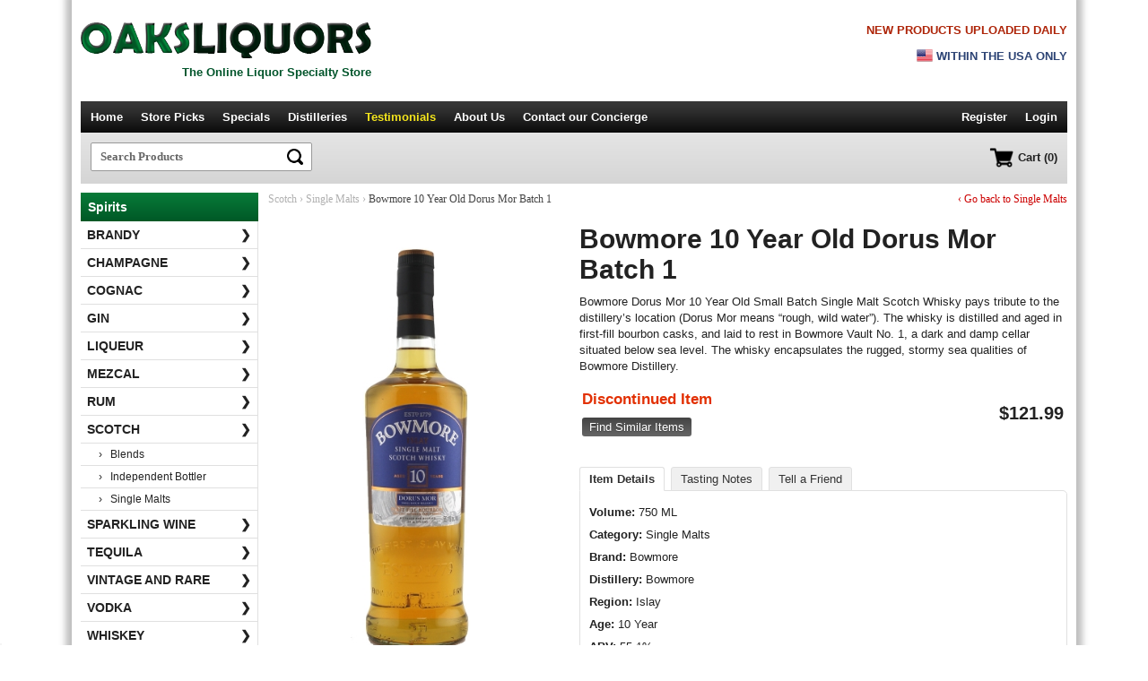

--- FILE ---
content_type: text/html; charset=iso-8859-1
request_url: https://www.oaksliquors.com/p/bowmore-10-year-old-dorus-mor-batch-1
body_size: 7084
content:
<!DOCTYPE html>
<html>
<head>
<meta http-equiv="Content-Type" content="text/html; charset=iso-8859-1" />
<title>Bowmore 10 Year Old Dorus Mor Batch 1 | Oaksliquors.com</title>
<meta name="google-site-verification" content="Txon_ZHOAeAxiobiVI7q5OEVG9P1tTZoJ8TKCq1a8h4" />
<meta name="description" content="Bowmore Dorus Mor 10 Year Old Small Batch Single Malt Scotch Whisky pays tribute to the distillery’s location (Dorus Mor means “rough, wild water”). The whisky is distilled and aged in first-fill..." />

<link rel="shortcut icon" type="image/x-icon" href="/favicon.ico"/>
<link rel="icon" href="/favicon.ico" type="image/x-icon" /> 
<script src="https://ajax.googleapis.com/ajax/libs/jquery/1.12.0/jquery.min.js"></script><meta name="viewport" content="width=device-width,initial-scale=1.0,user-scalable=no,maximum-scale=1.0" />

<link href="/includes/tabcontent.css" rel="stylesheet" type="text/css" />
<script src="/includes/tabcontent.js" type="text/javascript"></script>
	<link href="/cloud_zoom_new/cloudzoom.css" rel="stylesheet" type="text/css" />
	<script type="text/javascript" src="/cloud_zoom_new/cloudzoom.js"></script>
	
<script src="/js/validation.js" type="text/javascript"></script>
<script src="/js/commonjsFunctions.js" type="text/javascript"></script>


<link rel="stylesheet" type="text/css" href="/jquery/jquery.autocomplete_v2.css">
<link rel="stylesheet" href="/style_v2_1.css" type="text/css"></link>

<script type="text/javascript" src="/jquery/jquery.autocomplete.js"></script>

<script type="text/javascript">

WIN_WIDTH = 0;
CURRPAGE = '3';
COOKIE_SET = '0';
SITE_APPEND = '/';

</script>

<script type="text/javascript" src="/js/oaks4.js"></script>



<script type="application/ld+json">
{
  "@context": "https://schema.org",
  "@type": "Organization",
  "name": "Old Oaks Liquor Co.",
  "url": "https://www.oaksliquors.com",
  "logo": "https://www.oaksliquors.com/images/logo_new.png",
  "areaServed": "US",
  "location": {
      "@type": "PostalAddress",
      "addressLocality": "Thousand Oaks",
      "addressRegion": "California",
	  "addressCountry": "US"
    },
  "telephone": "805-778-9292"
  
}


</script>

</head>
<body>



	
	<!-- Google tag (gtag.js) -->
	<script async src="https://www.googletagmanager.com/gtag/js?id=G-K2P9HQK72N"></script>
	<script>
	  window.dataLayer = window.dataLayer || [];
	  function gtag(){dataLayer.push(arguments);}
	  gtag('js', new Date());

	  gtag('config', 'G-K2P9HQK72N');
	  gtag('config', 'AW-978400229');
	  
	</script>



	
	<!-- Global site tag (gtag.js) - Google Analytics -->
	<script async src="https://www.googletagmanager.com/gtag/js?id=UA-42820220-2"></script>
	<script>
	  window.dataLayer = window.dataLayer || [];
	  function gtag(){dataLayer.push(arguments);}
	  gtag('js', new Date());

	  gtag('config', 'UA-42820220-2');
	</script>
	
	

	
	

	


<div id="container">
	
	
	<div id="top_header">
		<div class="res_inner">
			<div class="res_header_left res_left_center">
				<div class="res_mobile res_navicon left"><img src="/images/nav_menu2.png" class="shownav menuopen" alt="Menu"/><img src="/images/arrow_up.png" class="shownav menuclose hidden" alt="Menu"/></div>
				
				<div class="res_logo">
					<div class="logo_align_tag">
						<div><a href="https://www.oaksliquors.com/" class="imgalt "><img src="/images/logo_new.png" class="logo" alt="Oaks Liquors" border="0"></a></div>
				
						<div class="res_desktop nobtmpad tagline mt5">The Online Liquor Specialty Store</div>
					</div>
				</div>
				
				
				<div class="res_mobile res_navicon right"><a href="https://www.oaksliquors.com/cart"><img src="/images/nav_cart.png" border="0"/></a></div>
				<div class="clear"></div>
			</div>
			
				
			<div class="res_header_right res_margin_top res_desktop">
				<div>
									<p class="right bold nobtmpad res_desktop col_red arial">NEW PRODUCTS UPLOADED DAILY</p>
					<div class="res_right_center upper col_blue arial bold mt10" >
					<img src="/images/us_flag2.png" class="img_mt2 img_ico" /> Within the USA only
					</div>
									</div>
			</div>
			
			<div class="clear"></div>
	
		</div>
	</div>



	
	
	
	
	
	
	
	
	
	
	<script type="text/javascript">
	
	$(document).ready(function(e) 
	{
		$("#g-search-button2").click(function()
		{
			var form = $("#search_form");
			var key = $("#search_key");
			var formsubmit = true;
			$("#search_form").submit();
		});
	});
	</script>
	
	
	<!-- Navigation -->
	<div id="nav" class="res_desktop">
    
			 	
		   <div class="nav_right">
				<ul>
				<li><a href="https://www.oaksliquors.com/" >Home</a></li>
				
								
				<li><a href="https://www.oaksliquors.com/products/?key=oaks liquors" >Store Picks</a></li>
				
				<li><a href="https://www.oaksliquors.com/specials/" >Specials</a></li>
				
				
				<li><a href="https://www.oaksliquors.com/distilleries" >Distilleries</a></li>
				
				<li><a href="https://www.oaksliquors.com/testimonials" class="active">Testimonials</a></li>
				<li><a href="https://www.oaksliquors.com/about" >About Us</a></li>
				<li><a href="https://www.oaksliquors.com/contact" >Contact<span class='res_big'> our Concierge</span></a></li>
				
				
				
				</ul>
		   </div>
		   
		   <div class="nav_left">
		   
				<ul>
					
													<li><a href="https://www.oaksliquors.com/account" class="nopad">Register</span></a></li>
					<li><a href="https://www.oaksliquors.com/login">Login</a></li>					
									</ul>
		   
		   
		   </div>

		  
		   
		   <div class="clear"></div>
		 
		
      
	</div>  <!-- Nav Ends -->

	
	
	
		
<div id="search" class="mobnav">

	
	<div class="res_80 res_left_center" id="searchbox">
		<div class="search_container">
		
			<script>
			$(document).ready(function()
			{
				
				var LOCAL = '0';
				
				$("#search_form").submit(function()
				{
					if (LOCAL == '1')
					{
						window.location = '/products2.php?key=' + $("#search_key").val();
					}
					else
					{
						window.location = '/products/?key=' + $("#search_key").val();
					}
					
					return false;
					
					
				});
				
			});
			</script>
			<form name="search" id="search_form">
			<div>	
				<input type="text" name="key" id="search_key" placeholder="Search Products" class="inp_search" autocomplete="off"/>
				<input type="image" src="/images/icon_lens.png" value="" class="btn_search"/>
						
			</div>
			</form>
			
			<div class="clear"></div>
		</div>
		
	</div>
	
	<div class="res_20 res_right_left res_desktop">
	
				
			<a href="https://www.oaksliquors.com/cart" class="nav_cart"><img src="/images/nav_cart.png" alt="Cart" height="22px" align="middle"><span>Cart (0)</span></a>
			
			
	</div>
	
	
	<div class="clear"></div>



</div>





	

<div id="header_img" class="mobnav">
</div>

<div class="space10 mobnav"></div>
	
	
	
	<!-- Main Body -->
	
			<div id="body_full">
			<div id="body_main_full" class="mobnav">
				
		
<!-- The above code will be into header -->


<script type="text/javascript">
	CloudZoom.quickStart();
</script>    
		

<div itemscope itemtype="https://schema.org/Product">


	<div class="breadcrumb">


		<div class="res_two3 res_left_center">
		
							
				<span>Scotch</span>
				<span>&rsaquo;</span> 
								
			
			<a href="https://www.oaksliquors.com/single-malts" class="res_link_btn"><span itemprop="category" content="Scotch > Single Malts">Single Malts</span></a> 
			<span>&rsaquo;</span> 
			Bowmore 10 Year Old Dorus Mor Batch 1		</div>
		
		
		<div class="res_one3 res_right_center res_mt10 res_desktop"><a href="https://www.oaksliquors.com/single-malts" class="res_link_btn">&lsaquo; Go back to Single Malts</a> </div>
		
		<div class="clear"></div>
		
	</div>


	<div class="space20"></div>










		<div class="res_prod_left res_img250 center">
			<div class="res_pd_img_zoom">
			
			
			<div class="zoom-small-image" style="display:block;text-align:center;">
			
			<img itemprop="image" src="/product_images/img_706_1_a1.jpg" id = "zoom1" class = "cloudzoom res_pimg_a1" data-cloudzoom = "zoomImage: '/product_images/img_706_1.jpg',
			zoomSizeMode: 'image',
			
			autoInside: 639,
			zoomPosition: 'inside',
			zoomOffsetX: 0
			" alt="Bowmore 10 Year Old Dorus Mor Batch 1"/>
	 
	 
				
			</div>
		</div>
		
		<div class="zoom-desc res_pd_img_thumbs"><div>
				
				
				<a  href="#" class="cloudzoom-gallery"
					data-cloudzoom =
					"useZoom: '#zoom1', image: '/product_images/img_706_1_a1.jpg', zoomImage: '/product_images/img_706_1.jpg'">
						<img class="res_pimg_a4 zoom-tiny-image" src="/product_images/img_706_1_a4.jpg" alt = "Image 1">
				</a>
	
	
				</div><div>
				
				
				<a  href="#" class="cloudzoom-gallery"
					data-cloudzoom =
					"useZoom: '#zoom1', image: '/product_images/img_706_2_a1.jpg', zoomImage: '/product_images/img_706_2.jpg'">
						<img class="res_pimg_a4 zoom-tiny-image" src="/product_images/img_706_2_a4.jpg" alt = "Image 2">
				</a>
	
	
				</div></div>
		
		<div class="clear"></div>
		
		<div class="space20 res_desktop"></div>

           
    </div>
	
    <div class="res_prod_right res_margin_top">
    
				<h1 class="page_heading2" itemprop="name">Bowmore 10 Year Old Dorus Mor Batch 1</h1>
               
			   					<div class="faded_desc">
						<p itemprop="description">Bowmore Dorus Mor 10 Year Old Small Batch Single Malt Scotch Whisky pays tribute to the distillery’s location (Dorus Mor means “rough, wild water”). The whisky is distilled and aged in first-fill bourbon casks, and laid to rest in Bowmore Vault No. 1, a dark and damp cellar situated below sea level. The whisky encapsulates the rugged, stormy sea qualities of Bowmore Distillery.</p>
						<div class="read_more"><span>Read more</span></div>
						
					</div>
					<div class="faded_desc_space"></div>
					<div class="res_line"></div>
						
				
    
	 <div class="cart_box" style="text-align:right"> 
			  
			  
					<div itemprop="offers" itemscope itemtype="http://schema.org/Offer">
			   		               
						<table width="100%" border="0">
						<tr>
						<td width="30%" align="left">
																<link itemprop="availability" href="http://schema.org/Discontinued" />
									<span class="txt_red font17 bold">Discontinued Item</span>
									
							<div class="mt10"><a href="https://www.oaksliquors.com/products.php?key=Bowmore 10 Year Old Dorus Mor Batch 1" class="link_btn">Find Similar Items</a></div>


						</td>

						<td align="right">
							
														<div class="right">
							
							
								
								
																	<div class="price">
										<span itemprop="priceCurrency" content="USD">$</span><span itemprop="price" content="121.99">121.99</span>
									</div>
																</div>
							
							
							
														<div class="clear"></div>
							
						</td>

						</tr>

						</table>
					
					</div>
					
					
                    <div class="clear"></div>
                    
               </div>
			   
			   
		<div class="space10 res_desktop"></div>
		
		
		<script type="text/javascript">
			$(document).ready(function()
			{
			
				// Select info tab
				
				$(".ptabs:eq(0)").addClass("sel");
				
				$(".ptabs").click(function()
				{
					$(".ptabs").removeClass("sel");
					
					$(this).addClass("sel");
					
					rel = $(this).attr("rel");
					
					$(".prod_info").hide();
					
					$("#"+rel).show();
					
				});
				
				
				$("#writereview").click(function()
				{
					$("#addReviewDiv").show();
					window.location = '#addreview';
					
				});
			});
			</script>
			
			
			<ul class="prod_tabs">
				<li><span rel="pb_info" class="ptabs">Item Details</span></li>
				<li><span rel="pb_tnotes" class="ptabs">Tasting Notes</span></li>
				<li><span rel="pb_friend" class="ptabs">Tell a Friend</span></li>
				
			</ul>

                  
                    
					
						<div class="prod_info" id="pb_info">
                        
                             									<p><b>Volume:</b>  750 ML</p>
								<p><b>Category:</b> 
								
								Single Malts</p>
								
								<div itemprop="brand" itemscope itemtype="http://schema.org/Brand">
									<p><b>Brand:</b> 
										<span itemprop="name">Bowmore</span>
									</p>
								</div>
								
								<p><b>Distillery:</b> Bowmore</p>
								
																
								 <p><b>Region:</b> Islay</p>
								 <p><b>Age:</b> 10 Year</p>
								 <p class="nobtmpad"><b>ABV:</b> 55.1%</p>
								                             
                        </div>
                      	<div class="prod_info hidden" id="pb_tnotes">
                           <p class="nobtmpad">Aroma: Earthy and Robust. Taste On Palate: Notes of earthy smoke and salty tang, with tame hints of citrus, lemon and oranges. Finish: Slightly fruity, yet still smoky.</p>
                        </div>
						
						
						
						
						
						
						<div id="pb_friend" class="prod_info hidden">
													<p>
								Please complete the form below and then click 'Send Message' button to tell your friend about <b>Bowmore 10 Year Old Dorus Mor Batch 1</b>.
							</p>
							
							
							<script>
							$(document).ready(function()
							{
								
								var SITE_ROOT_URL = 'https://www.oaksliquors.com/';
								
								$(".send_new").click(function()
								{
									$("#form_error").html('');
									$(".send_new_box").hide();
									$("#tell_a_friend").show();
									
									$("#tell_a_friend").find(".textfield").val('');
									
									
									
								});
								
								
								$("#tell_a_friend").submit(function()
								{
									friend_name = $("input[name='friend_name']").val();
									friend_email = $("input[name='friend_email']").val();
									own_name = $("input[name='own_name']").val();
									own_email = $("input[name='own_email']").val();
									message = $("textarea[name='message']").val();
									code = $("input[name='code']").val();
									ID = $("input[name='ID']").val();
									URL = '/p/bowmore-10-year-old-dorus-mor-batch-1';
									product_name = 'Bowmore 10 Year Old Dorus Mor Batch 1';
									
									
									error = '';
									
									if (IsEmpty(friend_email) || IsEmpty(own_name) || IsEmpty(own_email) || IsEmpty(code))
									{
										error = 'Please complete all the required fields.';
										
									}
									else
									{
										if (!validEmail(friend_email) && !validEmail(own_email))
										{
											error = 'Please enter valid email ids.';
										}
									}
									
									if (error == '')
									{
										
											datastr = "friend_name="+encodeURIComponent(friend_name)+"&friend_email="+encodeURIComponent(friend_email)+"&own_name="+encodeURIComponent(own_name)+"&own_email="+encodeURIComponent(own_email)+"&message="+encodeURIComponent(message)+"&code="+encodeURIComponent(code)+"&ID="+ID+"&URL="+encodeURIComponent(URL)+"&product_name="+encodeURIComponent(product_name);
											
											
											
											ajaxobj = $.ajax
											({
													type: "POST",
													url: SITE_ROOT_URL + "ajax_tell_friend.php",
													cache: false,
													data: datastr,
													dataType: 'xml',
													success: function(xml) 
													{	
														var msg = $(xml).find("msg").text();
														var error = $(xml).find("error").text();
														
														$("#form_error").html(msg).hide().animate({opacity: "show"}, "slow");
														
														if (error == 0)
														{
															$("#tell_a_friend").hide();
															$(".send_new_box").show();
															
														}
														
														
														
														
														
													},
													
													error: function()
													{	
														$("#form_error").html('An error occured while processing your request. Please try again.');
													}
											});
											
										
										
										
										
									}
									else
									{
										$("#form_error").html(error).hide().animate({opacity: "show"}, "slow");
									}
									
									
									
									return false;
								});
								
								
								
								
							});
							</script>
							
							<div id="form_error" class="red mb10 center bold"></div>
							<div class='mt10 hidden send_new_box center'><a href='#;' class='links send_new' style='font-weight:normal;font-size:11px'>Send a message to another friend</a></div>
							
							<form id="tell_a_friend">

								
								
								
							
								<div class='form_row'>
									<div class='form_left_empty'>Friend's name</div>
									<div class='form_right'>
										<input name="friend_name" type="text" class="textfield" placeholder="Friend's name" maxlength="100">
									</div>
									<div class='clear_line'></div>
								</div>

								<div class='form_row'>
									<div class='form_left_empty'>	<span class='red verdana bold res_star'>*</span>
	Friend's email id</div>
									<div class='form_right'>
										<input name="friend_email" type="text" class="textfield" placeholder="Friend's email id" maxlength="100">
									</div>
									<div class='clear_line'></div>
								</div>

								
								<div class='form_row'>
									<div class='form_left_empty'>	<span class='red verdana bold res_star'>*</span>
	Your name</div>
									<div class='form_right'>
										<input name="own_name" type="text" class="textfield" placeholder="Your name" value="" maxlength="100">
									</div>
									<div class='clear_line'></div>
								</div>
								
								
								<div class='form_row'>
									<div class='form_left_empty'>	<span class='red verdana bold res_star'>*</span>
	Your email id</div>
									<div class='form_right'>
										<input name="own_email" type="text" class="textfield" placeholder="Your email id" value="" maxlength="100">
									</div>
									<div class='clear_line'></div>
								</div>

								<div class='form_row'>
									<div class='form_left_empty'>Message</div>
									<div class='form_right'>
										<textarea name="message" class="textfield" placeholder="Message" rows="4"></textarea>
									</div>
									<div class='clear_line'></div>
								</div>

								
								<div class='form_row'>
									<div class='form_left_empty'>	<span class='red verdana bold res_star'>*</span>
	<b>9 + 3</b> = ?</div>
									<div class='form_right'>
										<input  type="text" name="code" class="textfield w100" placeholder="9 + 3 = ?"/>
										
										
									</div>
									<div class='clear_line'></div>
								</div>
								
								
         
			
			
								<div class='form_row'>
									<div class='form_left_empty'>&nbsp;</div>
									<div class='form_right'>
										<input type="submit" value="Send Message" class="newbtn" />
										<input name="viewCmd" type="hidden" id="viewCmd5" value="TELL_A_FRIEND">

									</div>
									<div class='clear_line'></div>
								</div>


												</form>
						</div>
						
				
				
				
				
				
				
                  
                

                
       </div>
               
    
    
    
    
	<div class="clear"></div>


</div>



<!-- The below code will go into footer -->
		</div>
		
		
		<script type="text/javascript">
		$(document).ready(function()
		{
			/*
			// enable this if you wish the hover to work
			
			$(".show_level3").hover(function()
			{
				rel = $(this).attr("rel");
				
				if ($("#cats_level3_"+rel).is(":visible"))
				{
					// if visible, do nothing on hover
				}
				else
				{
					// if hidden, show on hover
					$("#cats_level3_"+rel).show();
				}
			},function()
			{
				if ($("#cats_level3_"+rel).is(":visible"))
				{
					// if visible, let it stay visible on hover out
					$("#cats_level3_"+rel).show();
				}
				else
				{
					// if hidden, let it stay hidden on hover out
					$("#cats_level3_"+rel).hide();
				}
			
			}
			
			);
			*/
			
			$(".show_level3").click(function()
			{
				rel = $(this).attr("rel");
				if ($("#cats_level3_"+rel).is(":visible"))
				{
					$("#cats_level3_"+rel).hide();
					$(this).removeClass("sel2");
					
					//$(this).find("span").html('&#10095;');
					
				}
				else
				{
					$("#cats_level3_"+rel).show();
					$(this).addClass("sel2");
					
					//$(this).find("span").html('&#65516;');
					
				}
			});
		});
		</script>
		
		
		<!-- Left category section-->
		<div id="body_nav">
		
		
						
			<div class="lbl_heading res_desktop">Spirits</div>
			
			
			<ul class='level2'>
			
			
			
			<li class="res_mobile gen"><div class="navb2">
						<a href="https://www.oaksliquors.com/" class="top1">Home</a>
						
						
						
												
						<a href="https://www.oaksliquors.com/products/?key=oaks liquors" class="top1">Store Picks</a>
						
						
						<a href="https://www.oaksliquors.com/distilleries" class="top1">Distilleries</a>
						
				
						<a href="https://www.oaksliquors.com/testimonials" class="top1">Testimonials</a>
						
						<a href="https://www.oaksliquors.com/about" class="top1">About</a>
					
						<a href="https://www.oaksliquors.com/contact" class="top1">Contact</a></div>
					
					
					<div class="navb1">	<span style="position:relative;top:1px;"><img src="/images/ico_account.png" width="18px" class="fade20"/></span>
						
						
						
						
						<span style="position:relative;top:-3px;margin-left:5px">
						
						
													Hello!
							<span class='bar'>|</span>
							<a href="https://www.oaksliquors.com/login" class="btm1">Log In</a>
							<span class='bar'>|</span>
							<a href="https://www.oaksliquors.com/account" class="btm1">Register</a>
													
						</span>
						
						
					</div>
					
					
					
					
					
					
				
				</li><li><a href="https://www.oaksliquors.com/brandy/"
				
								
				class = ""
				 
				 style='font-weight:bold'
				
				>Brandy<span>&#10095;</span></a>
				
									
				
				</li><li><a href="https://www.oaksliquors.com/champagne/"
				
								
				class = ""
				 
				 style='font-weight:bold'
				
				>Champagne<span>&#10095;</span></a>
				
									
				
				</li><li><a href="https://www.oaksliquors.com/cognac/"
				
								
				class = ""
				 
				 style='font-weight:bold'
				
				>Cognac<span>&#10095;</span></a>
				
									
				
				</li><li><a href="https://www.oaksliquors.com/gin/"
				
								
				class = ""
				 
				 style='font-weight:bold'
				
				>Gin<span>&#10095;</span></a>
				
									
				
				</li><li><a href="https://www.oaksliquors.com/liqueur/"
				
								
				class = ""
				 
				 style='font-weight:bold'
				
				>Liqueur<span>&#10095;</span></a>
				
									
				
				</li><li><a href="https://www.oaksliquors.com/mezcal/"
				
								
				class = ""
				 
				 style='font-weight:bold'
				
				>Mezcal<span>&#10095;</span></a>
				
									
				
				</li><li><a href="https://www.oaksliquors.com/rum/"
				
								
				class = ""
				 
				 style='font-weight:bold'
				
				>Rum<span>&#10095;</span></a>
				
									
				
				</li><li><a href="#;"
				
				 rel='3' 				
				class = " show_level3"
				 
				 style='font-weight:bold'
				
				>Scotch<span>&#10095;</span></a>
				
											<div id="cats_level3_3" style="display:block">
							<ul class='level3'>
															<li><a href="https://www.oaksliquors.com/blends/"
								
								class = ""
								
								>&rsaquo; &nbsp; Blends</a></li>
																<li><a href="https://www.oaksliquors.com/independent-bottler/"
								
								class = ""
								
								>&rsaquo; &nbsp; Independent Bottler</a></li>
																<li><a href="https://www.oaksliquors.com/single-malts/"
								
								class = ""
								
								>&rsaquo; &nbsp; Single Malts</a></li>
															</ul>
						</div>
										
				
				</li><li><a href="https://www.oaksliquors.com/sparkling-wine/"
				
								
				class = ""
				 
				 style='font-weight:bold'
				
				>Sparkling Wine<span>&#10095;</span></a>
				
									
				
				</li><li><a href="https://www.oaksliquors.com/tequila/"
				
								
				class = ""
				 
				 style='font-weight:bold'
				
				>Tequila<span>&#10095;</span></a>
				
									
				
				</li><li><a href="https://www.oaksliquors.com/vintage-and-rare/"
				
								
				class = ""
				 
				 style='font-weight:bold'
				
				>Vintage and Rare<span>&#10095;</span></a>
				
									
				
				</li><li><a href="https://www.oaksliquors.com/vodka/"
				
								
				class = ""
				 
				 style='font-weight:bold'
				
				>Vodka<span>&#10095;</span></a>
				
									
				
				</li><li><a href="#;"
				
				 rel='11' 				
				class = " show_level3"
				 
				 style='font-weight:bold'
				
				>Whiskey<span>&#10095;</span></a>
				
											<div id="cats_level3_11" style="display:block">
							<ul class='level3'>
															<li><a href="https://www.oaksliquors.com/american-whiskey/"
								
								class = ""
								
								>&rsaquo; &nbsp; American Whiskey</a></li>
																<li><a href="https://www.oaksliquors.com/australia/"
								
								class = ""
								
								>&rsaquo; &nbsp; Australia</a></li>
																<li><a href="https://www.oaksliquors.com/blended-whisky/"
								
								class = ""
								
								>&rsaquo; &nbsp; Blended Whisky</a></li>
																<li><a href="https://www.oaksliquors.com/bourbon/"
								
								class = ""
								
								>&rsaquo; &nbsp; Bourbon</a></li>
																<li><a href="https://www.oaksliquors.com/canadian-whisky/"
								
								class = ""
								
								>&rsaquo; &nbsp; Canadian Whisky</a></li>
																<li><a href="https://www.oaksliquors.com/france/"
								
								class = ""
								
								>&rsaquo; &nbsp; France</a></li>
																<li><a href="https://www.oaksliquors.com/indian-whiskey/"
								
								class = ""
								
								>&rsaquo; &nbsp; Indian Whiskey</a></li>
																<li><a href="https://www.oaksliquors.com/irish-whiskey/"
								
								class = ""
								
								>&rsaquo; &nbsp; Irish Whiskey</a></li>
																<li><a href="https://www.oaksliquors.com/japanese-whisky/"
								
								class = ""
								
								>&rsaquo; &nbsp; Japanese Whisky</a></li>
																<li><a href="https://www.oaksliquors.com/new-zealand/"
								
								class = ""
								
								>&rsaquo; &nbsp; New Zealand</a></li>
																<li><a href="https://www.oaksliquors.com/rye-whiskey/"
								
								class = ""
								
								>&rsaquo; &nbsp; Rye Whiskey</a></li>
																<li><a href="https://www.oaksliquors.com/single-malt-whisky/"
								
								class = ""
								
								>&rsaquo; &nbsp; Single Malt Whisky</a></li>
																<li><a href="https://www.oaksliquors.com/taiwan-whisky/"
								
								class = ""
								
								>&rsaquo; &nbsp; Taiwan Whisky</a></li>
																<li><a href="https://www.oaksliquors.com/welsh-whisky/"
								
								class = ""
								
								>&rsaquo; &nbsp; Welsh Whisky</a></li>
															</ul>
						</div>
										
				
				</li><li><a href="#;"
				
				 rel='49' 				
				class = " show_level3"
				 
				 style='font-weight:bold'
				
				>Wine<span>&#10095;</span></a>
				
											<div id="cats_level3_49" style="display:block">
							<ul class='level3'>
															<li><a href="https://www.oaksliquors.com/barolo/"
								
								class = ""
								
								>&rsaquo; &nbsp; Barolo</a></li>
																<li><a href="https://www.oaksliquors.com/blend/"
								
								class = ""
								
								>&rsaquo; &nbsp; Blend</a></li>
																<li><a href="https://www.oaksliquors.com/bordeaux/"
								
								class = ""
								
								>&rsaquo; &nbsp; Bordeaux</a></li>
																<li><a href="https://www.oaksliquors.com/brut-rose/"
								
								class = ""
								
								>&rsaquo; &nbsp; Brut Rose</a></li>
																<li><a href="https://www.oaksliquors.com/cabernet-sauvignon/"
								
								class = ""
								
								>&rsaquo; &nbsp; Cabernet Sauvignon</a></li>
																<li><a href="https://www.oaksliquors.com/chardonnay/"
								
								class = ""
								
								>&rsaquo; &nbsp; Chardonnay</a></li>
																<li><a href="https://www.oaksliquors.com/chianti/"
								
								class = ""
								
								>&rsaquo; &nbsp; Chianti</a></li>
																<li><a href="https://www.oaksliquors.com/merlot/"
								
								class = ""
								
								>&rsaquo; &nbsp; Merlot</a></li>
																<li><a href="https://www.oaksliquors.com/pinot-grigio/"
								
								class = ""
								
								>&rsaquo; &nbsp; Pinot Grigio</a></li>
																<li><a href="https://www.oaksliquors.com/pinot-noir/"
								
								class = ""
								
								>&rsaquo; &nbsp; Pinot Noir</a></li>
																<li><a href="https://www.oaksliquors.com/port-wine/"
								
								class = ""
								
								>&rsaquo; &nbsp; Port Wine</a></li>
																<li><a href="https://www.oaksliquors.com/red-wine-blend/"
								
								class = ""
								
								>&rsaquo; &nbsp; Red Wine Blend</a></li>
																<li><a href="https://www.oaksliquors.com/rose/"
								
								class = ""
								
								>&rsaquo; &nbsp; Rose</a></li>
																<li><a href="https://www.oaksliquors.com/sangiovese/"
								
								class = ""
								
								>&rsaquo; &nbsp; Sangiovese</a></li>
															</ul>
						</div>
										
				
				</li>			</ul>
			
					
		</div><!-- body_nav -->
		
		
		<div class="clear"></div>
		
	</div>
	
	<div class="clear"></div>
    	
	
	<div class="space20 mobnav"></div>

</div>


<!-- Footer -->
<div id="footer_container" class="mobnav"> 
	<div id="footer_inner">
                
		
		
		<ul class="footer_nav">
		
			<li><a href="https://www.oaksliquors.com/about">About<span class='res_desktop'> Us</span></a></li>
			
			<li><a href="https://www.oaksliquors.com/faq"><span class='res_desktop'>Frequently Asked Questions</span><span class='res_mobile'>FAQs</span></a></li>
			<li><a href="https://www.oaksliquors.com/terms"><span class='res_desktop'>Terms &amp; Conditions</span><span class='res_mobile'>Terms</span></a></li>
			<li><a href="https://www.oaksliquors.com/shipping-handling"><span class='res_desktop'>Shipping &amp; Handling</span><span class='res_mobile'>Shipping</span></a></li>
						<li class="res_desktop"><a href="https://www.oaksliquors.com/networking">Networking</a></li>
			<li><a href="https://www.oaksliquors.com/contact">Contact<span class='res_desktop'> Us</span></a></li>
			<li><a href="https://www.oaksliquors.com/site-map">Sitemap</a></li>
		
		</ul>                
                
		
	
		
		<div class="space10"></div>
		
		
		
		
		<div class='footer_items'>
		
			<div>
			<img src="/images/ico_home.png"/>
			<span>Thousand Oaks, California-CA (USA)</span>
			</div>
			
			<div>
			<img src="/images/ico_tel.png"/>
			<span>805 778-9292</span>
			</div>
			
						
		</div>
		
		
			<p>&copy; 2026 Oaks Liquors. All rights reserved. <span class="res_nl">Products are distributed by the Old Oaks Liquor Co.</span></p>
		
		
			<p>
			<a href="https://smokezone.com/" target="_blank"><img src="/images/banner_smokezone.jpg" style="max-width:95%"/></a>
			</p>
			
		
		
		<p>
		
		
		



<!-- BEGIN GCR Badge Code -->
<script src="https://apis.google.com/js/platform.js?onload=renderBadge"
  async defer>
</script>

<script>
  window.renderBadge = function() {
    var ratingBadgeContainer = document.createElement("div");
    document.body.appendChild(ratingBadgeContainer);
    window.gapi.load('ratingbadge', function() {
      window.gapi.ratingbadge.render(
        ratingBadgeContainer, {
          "merchant_id": 121802074,
          "position": "BOTTOM_LEFT"
        });
    });
  }
</script>
<!-- END GCR Badge Code -->

<!-- BEGIN GCR Language Code -->
<script>
  window.___gcfg = {
    lang: 'en_US'
  };
</script>
<!-- END GCR Language Code -->



		
		</p>
		
		
					<div>
				<div>
					<span id="siteseal"><script type="text/javascript" src="https://seal.godaddy.com/getSeal?sealID=z1jqdxEZUKTlC8RlEXc1omXWlOoNtPIH61x1qbwZCvz2Yp4NZSl5FkTEn"></script></span>
				</div>
				
				<div class="space10"></div>
				
				
				
			
			</div>
					
		<div><a href="http://www.sabrox.com" class="sabrox">Website Developed by Sabrox</a></div>
		
		
                   
	</div>
</div> <!-- Footer Container Ends -->








<div id="dialog" class="window" style="">

	<div style="padding:20px 0 10px 0">
	

	<form method="post" action="/p/bowmore-10-year-old-dorus-mor-batch-1" name="verify">
    <input type="hidden" name="Call" value="agegate">
	
	<!-- <p class="bold font14 arial upper mb10">Please Verify Your Age</p> -->
	
	
			
		<p class="center bold" style="margin-bottom:5px">Age Verification</p>
				
		
				
		<div class="center">
			
			<div style="margin-top:15px"><input type="submit" value="I am over 21 years old" class="bigbtn popup_above_21" name="above21" style="text-transform:none;font-size:18px"/></div>
			
			
			
			<div style="margin-top:15px"><input type="submit" value="No I am not of legal age" class="link_btn" name="under21" style="padding:5px 10px;background:#888"></div>
			
			
			
		</div>
			
	
	
	
	
	
		
	
	
	</form>
	
	</div>

</div>
<div id="mask"></div>


</body>
</html>